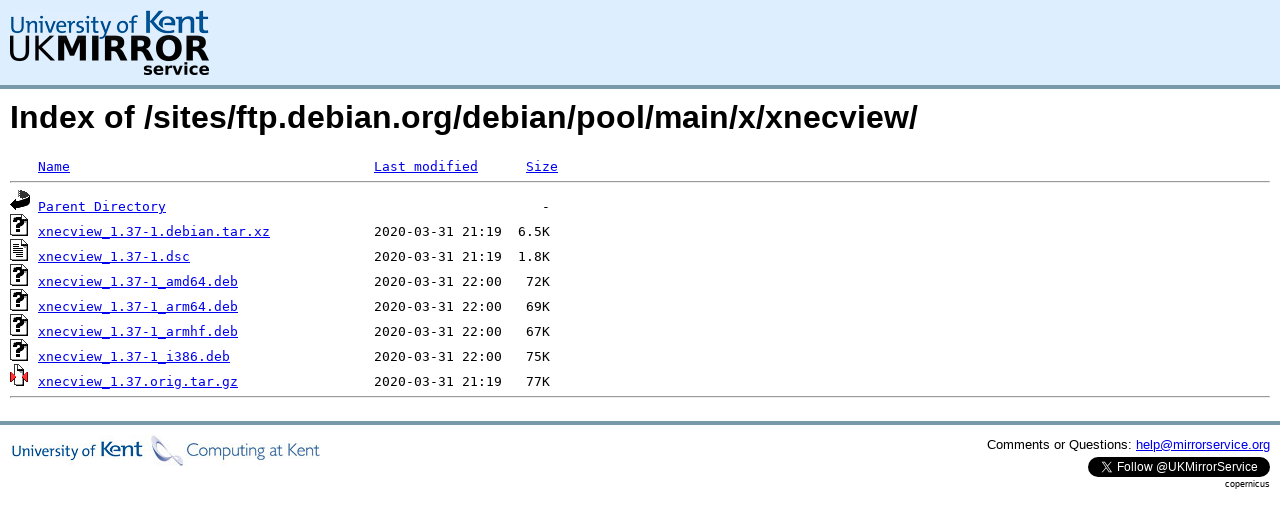

--- FILE ---
content_type: text/html;charset=UTF-8
request_url: https://copernicus.mirrorservice.org/sites/ftp.debian.org/debian/pool/main/x/xnecview/
body_size: 2924
content:
<!DOCTYPE HTML PUBLIC "-//W3C//DTD HTML 3.2 Final//EN">
<html>
 <head>
  <title>Index of /sites/ftp.debian.org/debian/pool/main/x/xnecview</title>
<script async src="https://www.googletagmanager.com/gtag/js?id=G-F83S6SQT9G"></script><script>window.dataLayer = window.dataLayer || []; function gtag(){dataLayer.push(arguments);} gtag('js', new Date()); gtag('config', 'G-F83S6SQT9G');</script><link rel="stylesheet" type="text/css" media="screen" href="/include/style.css"> </head>
 <body>
<div id="header">
<a href="/"><img src="/include/ukms-kent1.png" alt="UK Mirror Service"></a>
</div>

<div id="content">


<h1>Index of /sites/ftp.debian.org/debian/pool/main/x/xnecview/</h1>
<pre><img src="/icons/blank.gif" alt="Icon "> <a href="?C=N;O=D">Name</a>                                      <a href="?C=M;O=A">Last modified</a>      <a href="?C=S;O=A">Size</a>  <hr><img src="/icons/back.gif" alt="[PARENTDIR]"> <a href="/sites/ftp.debian.org/debian/pool/main/x/">Parent Directory</a>                                               -   
<img src="/icons/unknown.gif" alt="[   ]"> <a href="xnecview_1.37-1.debian.tar.xz">xnecview_1.37-1.debian.tar.xz</a>             2020-03-31 21:19  6.5K  
<img src="/icons/text.gif" alt="[TXT]"> <a href="xnecview_1.37-1.dsc">xnecview_1.37-1.dsc</a>                       2020-03-31 21:19  1.8K  
<img src="/icons/unknown.gif" alt="[   ]"> <a href="xnecview_1.37-1_amd64.deb">xnecview_1.37-1_amd64.deb</a>                 2020-03-31 22:00   72K  
<img src="/icons/unknown.gif" alt="[   ]"> <a href="xnecview_1.37-1_arm64.deb">xnecview_1.37-1_arm64.deb</a>                 2020-03-31 22:00   69K  
<img src="/icons/unknown.gif" alt="[   ]"> <a href="xnecview_1.37-1_armhf.deb">xnecview_1.37-1_armhf.deb</a>                 2020-03-31 22:00   67K  
<img src="/icons/unknown.gif" alt="[   ]"> <a href="xnecview_1.37-1_i386.deb">xnecview_1.37-1_i386.deb</a>                  2020-03-31 22:00   75K  
<img src="/icons/compressed.gif" alt="[   ]"> <a href="xnecview_1.37.orig.tar.gz">xnecview_1.37.orig.tar.gz</a>                 2020-03-31 21:19   77K  
<hr></pre>
</div>

<div class="clear"></div>

<div id="footer">
	<div id="footer_left">
		<a href="http://www.cs.kent.ac.uk/"><img src="/include/CompLab-thin.jpg" alt="University of Kent Computing"></a>
	</div>
	<div id="footer_right">
		<p>Comments or Questions: <a href="mailto:help@mirrorservice.org">help@mirrorservice.org</a></p>
		<a href="https://twitter.com/UKMirrorService" class="twitter-follow-button" data-show-count="false">Follow @UKMirrorService</a>
		<script>!function(d,s,id){var js,fjs=d.getElementsByTagName(s)[0];if(!d.getElementById(id)){js=d.createElement(s);js.id=id;js.src="//platform.twitter.com/widgets.js";fjs.parentNode.insertBefore(js,fjs);}}(document,"script","twitter-wjs");</script>
		<p style="font-size: xx-small">copernicus</p>
	</div>
</div>
</body></html>
